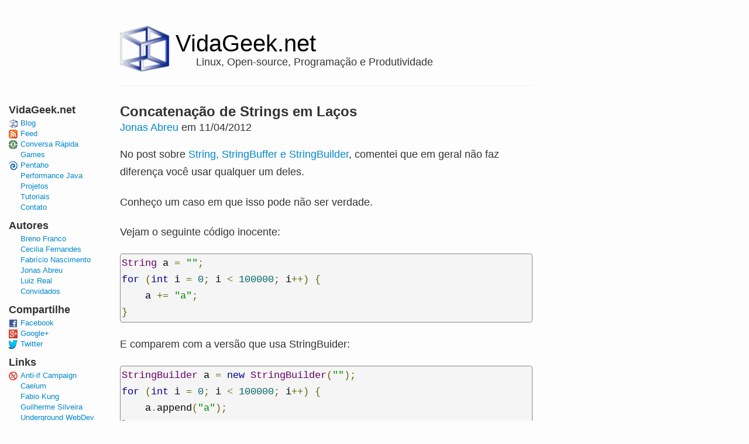

--- FILE ---
content_type: text/html
request_url: http://www.vidageek.net/performance-java/concatenacao-string-laco/
body_size: 3374
content:
<!DOCTYPE html>
<html>
  <head>
    <title>
      
      
        Concatenação de Strings em Laços -
VidaGeek.net

      
	</title>
    

	
    <meta property="og:image" content="http://www.vidageek.net/images/logo.png" />
    <meta http-equiv="Content-Type" content="text/html; charset=UTF-8"/>
    <link rel="stylesheet" media="screen" href="/css/bootstrap.min.css?v=44623443d36a5e4d8b274d96f05fc175" type="text/css" />
    <link rel="stylesheet" media="screen" href="/css/prettify.css?v=ecd4a5d6c0cbee10b168f6aa000c64ea" type="text/css" />
    <link rel="stylesheet" media="screen" href="/css/style.css?v=81cefe9961c0abaf9c43632f5af0fa06" type="text/css" />
    <link href="http://feeds.feedburner.com/VidaGeek" rel="alternate" title="" type="application/atom+xml" />
  </head>
  <body>
  	<div id="wrapper">
		<div id="content">
			<img class="logo" width="85px" src="/images/logo.png" alt="VidaGeek.net" />
			<a class="logo" href="http://www.vidageek.net">VidaGeek.net</a> <br />
			<span class="description">Linux, Open-source, Programação e Produtividade</span>
			<hr />
			
<div class="post">
	<h1><a href="/performance-java/concatenacao-string-laco"> Concatenação de Strings em Laços</a> </h1>
	
		<a href="https://plus.google.com/117877159392350438099?rel=author">Jonas Abreu</a>
	 
	em 11/04/2012
    <br />

<p>No post sobre <a href="/performance-java/string-string-builder-string-buffer">String, StringBuffer e StringBuilder</a>, comentei que em geral não faz diferença você usar
qualquer um deles.</p>

<p>Conheço um caso em que isso pode não ser verdade.</p>

<p>Vejam o seguinte código inocente:</p>

<pre><code>String a = "";
for (int i = 0; i &lt; 100000; i++) {
    a += "a";
}
</code></pre>

<p>E comparem com a versão que usa StringBuider:</p>

<pre><code>StringBuilder a = new StringBuilder("");
for (int i = 0; i &lt; 100000; i++) {
    a.append("a");
}
</code></pre>

<p>Na minha máquina, q primeira demora <code>28595ms</code> para rodar, enquanto que a segunda roda em <code>27ms</code>. Uma diferença
de mais de 1000 vezes.</p>

<p>Olhando o bytecode do primeiro exemplo, entendemos o problema.</p>

<pre><code> 0: ldc #25; //String 
 2: astore_1
 3: iconst_0
 4: istore_2
 5: goto    31
 8: new #27; //class java/lang/StringBuilder
11: dup
12: aload_1
13: invokestatic    #29; //Method java/lang/String.valueOf:(Ljava/lang/Object;)Ljava/lang/String;
16: invokespecial   #35; //Method java/lang/StringBuilder."&lt;init&gt;":(Ljava/lang/String;)V
19: ldc #38; //String a
21: invokevirtual   #40; //Method java/lang/StringBuilder.append:(Ljava/lang/String;)Ljava/lang/
                                                                                StringBuilder;
24: invokevirtual   #44; //Method java/lang/StringBuilder.toString:()Ljava/lang/String;
27: astore_1
28: iinc    2, 1
31: iload_2
32: ldc #48; //int 100000
34: if_icmplt   8
37: return
</code></pre>

<p>As linhas interessantes são as identificadas por 16, 21 e 24, que compõe parte da concatenação de strings
dentro do laço.</p>

<p>A 16 é a invocação do construtor de um <code>StringBuilder</code>. Depois é chamado o método <code>append</code> e enfim é chamado o
<code>toString</code>.</p>

<p>Mas não existia nenhuma referência à <code>StringBuilder</code> no primeiro exemplo. Ele aparece aí porque o compilador Java,
quando encontra uma concatenação de strings, converte para um StringBuilder automaticamente.</p>

<p>Na maioria das vezes isso funciona bem. O problema é que nesse caso a otimização do compilador não ajudou.</p>

<p>Isso significa que você não vai mais concatenar strings dentro de laço sem usar <code>StringBuilder</code>? Não. Caso
apareça no seu <a href="/performance-java/visual-vm">profiler</a> esse problema, daí sim vale a pena trocar para um <code>StringBuilder</code>.</p>

</div>
















<div class="license">

<a rel="license" href="http://creativecommons.org/licenses/by-sa/3.0/deed.pt_BR">
	<img alt="Creative Commons License" style="border-width:0" src="http://i.creativecommons.org/l/by-sa/3.0/88x31.png" />
</a>
<br />
<span xmlns:dct="http://purl.org/dc/terms/" href="http://purl.org/dc/dcmitype/Text" property="dct:title" rel="dct:type">
Concatenação de Strings em Laços
</span> 
de Jonas Abreu est&aacute; licenciado sob 
<a rel="license" href="http://creativecommons.org/licenses/by-sa/3.0/deed.pt_BR">
Creative Commons License</a>.

</div>




<div class="postnav">
	
	<div class="prev">Anterior: <a href="/performance-java/string-string-builder-string-buffer" rel="prev">String X StringBuilder X StringBuffer</a></div>
	
	
	<div class="next">Pr&oacute;ximo: <a href="/2012/04/11/hospedando-o-seu-site-no-s3-da-amazon/" rel="prev">Hospedando o seu site no S3 da Amazon</a></div>
	
</div>



<div id="comments">
  <div id="disqus_thread"></div>
  <script type="text/javascript">
    var disqus_identifier = "/performance-java/concatenacao-string-laco";
    (function() {
     var dsq = document.createElement('script'); dsq.type = 'text/javascript'; dsq.async = true;
     dsq.src = 'http://vidageeknet.disqus.com/embed.js';
     (document.getElementsByTagName('head')[0] || document.getElementsByTagName('body')[0]).appendChild(dsq);
    })();
  </script>
  <noscript>Please enable JavaScript to view the <a href="http://disqus.com/?ref_noscript=vidageeknet">comments powered by Disqus.</a></noscript>
</div>




		</div>
		<div id="sidebar">
			<h2>VidaGeek.net</h2>
			<ul>
				<li><img height="15" src="/images/logo.png" /><a href="http://www.vidageek.net">Blog</a></li>
				<li><img height="15" src="/images/feed.png" /><a href="http://feeds.feedburner.com/VidaGeek">Feed</a></li>
                <li><img height="15" src="/images/conversa-rapida.png" /><a href="/conversa-rapida">Conversa Rápida</a></li>
				<li><a href="http://games.vidageek.net">Games</a></li>
                <li><img height="15" src="/images/pentaho.png" /><a href="/pentaho">Pentaho</a></li>
                <li><a href="/performance-java">Performance Java</a></li>
				<li><a href="http://projetos.vidageek.net">Projetos</a></li>
                <li><a href="/tutorial">Tutoriais</a></li>
				<li><a href="/contato">Contato</a></li>
			</ul>
			<h2>Autores</h2>
			<ul>
				<li><a href="/autor/breno.html">Breno Franco</a></li>
				<li><a href="/autor/cecilia.html">Cecilia Fernandes</a></li>
				<li><a href="/autor/fabricio.html">Fabrício Nascimento</a></li>
				<li><a href="/autor/jonas-abreu.html">Jonas Abreu</a></li>
				<li><a href="/autor/luiz.html">Luiz Real</a></li>
				<li><a href="/autor/convidados.html">Convidados</a></li>
              </ul>
              <h2>Compartilhe</h2>
            <ul>
                

              <li><img height="15" src="/images/facebook.gif" /><a href="https://www.facebook.com/sharer/sharer.php?u=
http%3A%2F%2Fwww.vidageek.net%2Fperformance-java%2Fconcatenacao-string-laco
" target="_blank">Facebook</a></li>
              <li><img height="15" src="/images/gplus.png" /><a href="https://plus.google.com/share?url=
http%3A%2F%2Fwww.vidageek.net%2Fperformance-java%2Fconcatenacao-string-laco
" target="_blank">Google+</a></li>
              <li><img height="15" src="/images/twitter-bird.gif" /><a href="http://twitter.com/share?text=Concatena%C3%A7%C3%A3o%20de%20Strings%20em%20La%C3%A7os%20-%20VidaGeek.net&url=
http%3A%2F%2Fwww.vidageek.net%2Fperformance-java%2Fconcatenacao-string-laco
" target="_blank">Twitter</a></li>
            </ul>
			<h2>Links</h2>
			<ul>
				<li><img height="15" src="/images/antiif.gif" /><a href="http://www.antiifcampaign.com/" target="_blank">Anti-if Campaign</a></li>
				<li><img height="15" src="http://www.caelum.com.br/favicon.ico" /><a href="http://blog.caelum.com.br" target="_blank">Caelum</a></li>
				<li><a href="http://fabiokung.com/" target="_blank">Fabio Kung</a></li>
				<li><a href="http://agilenomundoreal.com.br/" target="_blank">Guilherme Silveira</a></li>
				<li><a href="http://udgwebdev.com/" target="_blank">Underground WebDev</a></li>
				<li><a href="http://udglinux.com/" target="_blank">Underground Linux</a></li>
			</ul>
		</div>
      </div>
      <script src="/js/prettify.js?v=d435ff18c832044c3ddf7a0cf826eb72"></script>
      <script>
        [].slice.call(document.getElementsByTagName("pre")).map(function(e){e.className = "prettyprint"});
        prettyPrint();
      </script>
    <!-- google analytics async -->
    <script type="text/javascript">
      (function(i,s,o,g,r,a,m){i['GoogleAnalyticsObject']=r;i[r]=i[r]||function(){
      (i[r].q=i[r].q||[]).push(arguments)},i[r].l=1*new Date();a=s.createElement(o),
      m=s.getElementsByTagName(o)[0];a.async=1;a.src=g;m.parentNode.insertBefore(a,m)
      })(window,document,'script','//www.google-analytics.com/analytics.js','ga');

      ga('create', 'UA-1275516-1', 'auto');
      ga('send', 'pageview');
    </script>
  </body>
</html>



--- FILE ---
content_type: text/css
request_url: http://www.vidageek.net/css/style.css?v=81cefe9961c0abaf9c43632f5af0fa06
body_size: 701
content:
body {
	background-color: #FDFDFD;
}

div#content {
	font-size: 140%;
}

div#content p, div#content li, div#content code, span.description, div.postnav {
	line-height: 1.7em;
	margin: 1.2em 0;
	font-size: inherit;
}

div#content code {
	font-size: 90%;
}

div#content pre code {
	font-size: 140%;
}

div#content {
	max-width: 705px;
	margin: 40px;
	float: right;
    width: 100%;
}

div#wrapper {
	max-width: 950px;
}

a.logo {
	color: #000;
	font-size: 40px;
	margin-top: 25px;
	display: inline-block;
	margin-left: 10px;
}

img.logo {
	height: 85px;
	float: left;
}

span.description {
	margin-left: 45px;
}

div#related {
	margin-top: 50px;
}

hr {
	margin: 25px 0;
}

h1 a, h2 a {
	color: #333;
}

div#sidebar {
	max-width: 150px;
	float:left;
	margin: 175px 0px 0px 15px;
}

div#sidebar li {
	list-style: none;
}

div#sidebar ul {
	margin-left: 15px;
}

div#sidebar img {
	height: 15px;
	margin-left: -15px;
    width: 15px;
}

div#sidebar a {
	display: inline-block;
	margin-left: 5px;
}

div#sidebar h2 {
    line-height: 27px;
    font-size: 18px;
}

div.autor-info {
	max-width: 330px;
	text-align: center;
	float: left;
	margin: 25px;
}

div.autor-info > img {
	max-width: 275px;
}

div.autor li img {
	height: 20px;
	margin-right: 5px;
}

div.bio {
	float: right;
	max-width: 330px;
	margin: 0px 25px 25px 25px;
}

div.autor h2 {
	clear: both;
	margin-top: 30px;
}

ul#autor-links li {
	margin: 0px;
	padding: 0px;
	list-style: none;
}

ul#autor-links {
	margin: 0px 0px 0px 20px;
	text-align: left;
}

div.license {
	text-align: center;
}

div.license img {
	margin: 15px;
}

iframe {
    margin: 40px auto;
    display: block;
}

ul.categorias li {
    width: 45%;
}

div.post h3 {
    margin-top: 20px;
}

div.post h1 {
    font-size: 24px;
    line-height: 36px;
}

div.post table {
    width: 100%;
    text-align: center;
    margin-bottom: 20px;
}

div.post td, div.post th {
    border-bottom: solid 1px;
}

div.post thead tr {
    margin-bottom: 15px;
}

div.post img {
    max-width: 100%;
}

div#tutorial-box li {
  margin: 0px 0px 0px 20px;
  padding-left: 5px;
}


--- FILE ---
content_type: text/plain
request_url: https://www.google-analytics.com/j/collect?v=1&_v=j102&a=1933281283&t=pageview&_s=1&dl=http%3A%2F%2Fwww.vidageek.net%2Fperformance-java%2Fconcatenacao-string-laco%2F&ul=en-us%40posix&dt=Concatena%C3%A7%C3%A3o%20de%20Strings%20em%20La%C3%A7os%20-%20VidaGeek.net&sr=1280x720&vp=1280x720&_u=IEBAAEABAAAAACAAI~&jid=184108110&gjid=465907140&cid=664676220.1769354454&tid=UA-1275516-1&_gid=1452233021.1769354454&_r=1&_slc=1&z=549595652
body_size: -285
content:
2,cG-4D25TTCPB9